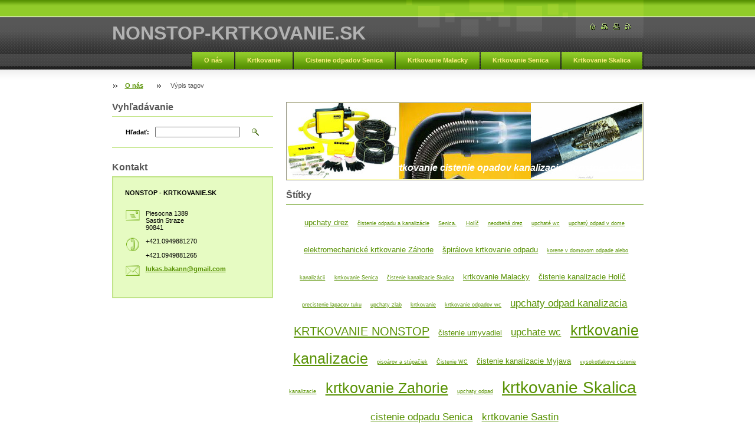

--- FILE ---
content_type: text/html; charset=UTF-8
request_url: https://www.nonstop-krtkovanie.sk/tags/
body_size: 5466
content:
<!--[if lte IE 9]><!DOCTYPE HTML PUBLIC "-//W3C//DTD HTML 4.01 Transitional//EN" "https://www.w3.org/TR/html4/loose.dtd"><![endif]-->
<!DOCTYPE html>

<!--[if IE]><html class="ie" lang="sk"><![endif]-->
<!--[if gt IE 9]><!--> 
<html lang="sk">
<!--<![endif]-->

    <head>
        <!--[if lt IE 8]><meta http-equiv="X-UA-Compatible" content="IE=EmulateIE7"><![endif]--><!--[if IE 8]><meta http-equiv="X-UA-Compatible" content="IE=EmulateIE8"><![endif]--><!--[if IE 9]><meta http-equiv="X-UA-Compatible" content="IE=EmulateIE9"><![endif]-->
        <base href="https://www.nonstop-krtkovanie.sk/">
  <meta charset="utf-8">
  <meta name="description" content="">
  <meta name="keywords" content="">
  <meta name="generator" content="Webnode">
  <meta name="apple-mobile-web-app-capable" content="yes">
  <meta name="apple-mobile-web-app-status-bar-style" content="black">
  <meta name="format-detection" content="telephone=no">
    <meta name="google-site-verification" content="nhd9YGI_3rPqcD7mChVj6brK8Uqrpxl-I8mdFRAwBe4">
  <link rel="icon" type="image/svg+xml" href="/favicon.svg" sizes="any">  <link rel="icon" type="image/svg+xml" href="/favicon16.svg" sizes="16x16">  <link rel="icon" href="/favicon.ico"><link rel="canonical" href="https://www.nonstop-krtkovanie.sk/tags/">
<script type="text/javascript">(function(i,s,o,g,r,a,m){i['GoogleAnalyticsObject']=r;i[r]=i[r]||function(){
			(i[r].q=i[r].q||[]).push(arguments)},i[r].l=1*new Date();a=s.createElement(o),
			m=s.getElementsByTagName(o)[0];a.async=1;a.src=g;m.parentNode.insertBefore(a,m)
			})(window,document,'script','//www.google-analytics.com/analytics.js','ga');ga('create', 'UA-797705-6', 'auto',{"name":"wnd_header"});ga('wnd_header.set', 'dimension1', 'W1');ga('wnd_header.set', 'anonymizeIp', true);ga('wnd_header.send', 'pageview');var pageTrackerAllTrackEvent=function(category,action,opt_label,opt_value){ga('send', 'event', category, action, opt_label, opt_value)};</script>
  <link rel="alternate" type="application/rss+xml" href="https://nonstop-krtkovanie.sk/rss/all.xml" title="">
<!--[if lte IE 9]><style type="text/css">.cke_skin_webnode iframe {vertical-align: baseline !important;}</style><![endif]-->
        <title>Štítky :: NONSTOP-KRTKOVANIE.SK </title>
        <meta name="robots" content="index, follow">
        <meta name="googlebot" content="index, follow">
        <script type="text/javascript" src="https://d11bh4d8fhuq47.cloudfront.net/_system/skins/v8/50000023/js/lib.js"></script>
        <link rel="stylesheet" type="text/css" href="https://d11bh4d8fhuq47.cloudfront.net/_system/skins/v8/50000023/css/style.css" media="screen,handheld,projection">
        <link rel="stylesheet" type="text/css" href="https://d11bh4d8fhuq47.cloudfront.net/_system/skins/v8/50000023/css/print.css" media="print">
    
				<script type="text/javascript">
				/* <![CDATA[ */
					
					if (typeof(RS_CFG) == 'undefined') RS_CFG = new Array();
					RS_CFG['staticServers'] = new Array('https://d11bh4d8fhuq47.cloudfront.net/');
					RS_CFG['skinServers'] = new Array('https://d11bh4d8fhuq47.cloudfront.net/');
					RS_CFG['filesPath'] = 'https://www.nonstop-krtkovanie.sk/_files/';
					RS_CFG['filesAWSS3Path'] = 'https://68d3bfdc23.clvaw-cdnwnd.com/acdc4e4183718b21cf3a48c6f3e51547/';
					RS_CFG['lbClose'] = 'Zavrieť';
					RS_CFG['skin'] = 'default';
					if (!RS_CFG['labels']) RS_CFG['labels'] = new Array();
					RS_CFG['systemName'] = 'Webnode';
						
					RS_CFG['responsiveLayout'] = 0;
					RS_CFG['mobileDevice'] = 0;
					RS_CFG['labels']['copyPasteSource'] = 'Viac tu:';
					
				/* ]]> */
				</script><script type="text/javascript" src="https://d11bh4d8fhuq47.cloudfront.net/_system/client/js/compressed/frontend.package.1-3-108.js?ph=68d3bfdc23"></script><style type="text/css"></style></head>

    <body>
        <script type="text/javascript">
            /* <![CDATA[ */
           
                RubicusFrontendIns.addAbsoluteHeaderBlockId('headerMenu');

            /* ]]> */
        </script>    

        <div id="pageWrapper">
    
            <div id="page">
        
                <div id="headerWrapper">
        
                    <div id="header">
                    
                        <div id="headerLogo">                    
                            <div id="logo"><a href="home/" title="Prejsť na úvodnú stránku."><span id="rbcSystemIdentifierLogo">NONSTOP-KRTKOVANIE.SK </span></a></div>                            <script type="text/javascript"> /* <![CDATA[ */ logoCentering(); /* ]]> */ </script>                            
                        </div> <!-- id="headerLogo" -->
                        
                        <div class="cleaner"></div>
                
                        <div class="quick">
                            <ul>                                
                                <li class="homepage"><a href="home/" title="Prejsť na úvodnú stránku."><span class="hidden">Úvodná stránka</span></a></li>
                                <li class="sitemap"><a href="/sitemap/" title="Prejsť na mapu stránok."><span class="hidden">Mapa stránok</span></a></li>
                                <li class="print"><a href="#" onclick="window.print(); return false;" title="Vytlačiť stránku"><span class="hidden">Tlač</span></a></li>
                                <li class="rss"><a href="/rss/" title="RSS kanály"><span class="hidden">RSS</span></a></li>
                            </ul>
                        </div> <!-- class="quick" -->
                        
                        <div id="languageSelect"></div>			
                        
                        <hr class="hidden">
                
                        <div id="headerMenu">
                            
<ul class="menu">
	<li class="first"><a href="/home/">O nás</a></li>
	<li><a href="/krtkovanie-odpadov-nonstop-senica-jablonica/">Krtkovanie </a></li>
	<li><a href="/cistenie-odpadov-senica/">Cistenie odpadov Senica</a></li>
	<li><a href="/upchaty-odpad-krtkovanie-senica-malacky-holic-skalica/">Krtkovanie Malacky</a></li>
	<li><a href="/krtkovanie-senica-holic-skalica/">Krtkovanie Senica</a></li>
	<li class="last"><a href="/krtkovanie-holic-skalica-gbely/">Krtkovanie Skalica</a></li>
</ul>			
                        </div> <!-- id="mainMenu" -->
                        
                        <hr class="hidden">
                        
                        <div class="cleaner"></div>
                            
                        <div id="navigator">
                            <div id="pageNavigator" class="rbcContentBlock"><span class="separator"><span class="invisible"> &gt; </span></span><a class="navFirstPage" href="/home/">O nás</a><span class="separator"><span class="invisible"> &gt; </span></span><span id="navCurrentPage">Výpis tagov</span></div>                        </div> <!-- id="navigator" -->
                        
                        <hr class="hidden">                
                        
                        <div class="cleaner"></div>
                
                </div> <!-- id="header" -->
                    
                </div> <!-- id="headerWrapper" -->
                
                <div id="contentWrapper">
                
                    <div id="content" class="threeCols">
                    
                        <div id="mainColumn"> 
                        
                            <div id="illustration">
                                <div class="in1">
                                    <div class="in2">
                                        <img src="https://68d3bfdc23.clvaw-cdnwnd.com/acdc4e4183718b21cf3a48c6f3e51547/200000000-2bb732cb19/50000000.jpg?ph=68d3bfdc23" width="602" height="129" alt="">                                        <br class="hidden">
                                        <span class="slogan"><span id="rbcCompanySlogan" class="rbcNoStyleSpan">Krtkovanie cistenie opadov kanalizacie Nonstop služba</span></span>
                                    </div>
                                </div>
                            </div> <!-- id="illustration" -->                                                   
                            
                            
                            <div class="box tagcloud">
                                
                                <h2>Štítky</h2>
                                
                                <div class="list">
                                
                                    <ol class="tags">

		
                                        <li><a href="/tags/upchaty%20drez/" style="font-size: 1.2000em">upchaty drez</a></li>
		
		
                                        <li><a href="/tags/%C4%8Distenie%20odpadu%20a%20kanaliz%C3%A1cie/" style="font-size: 0.8000em">čistenie odpadu a kanalizácie</a></li>
		
		
                                        <li><a href="/tags/Senica./" style="font-size: 0.8000em">Senica.</a></li>
		
		
                                        <li><a href="/tags/Hol%C3%AD%C4%8D/" style="font-size: 0.8000em">Holíč</a></li>
		
		
                                        <li><a href="/tags/neodteh%C3%A1%20drez/" style="font-size: 0.8000em">neodtehá drez</a></li>
		
		
                                        <li><a href="/tags/upchat%C3%A9%20wc/" style="font-size: 0.8000em">upchaté wc</a></li>
		
		
                                        <li><a href="/tags/upchat%C3%BD%20odpad%20v%20dome/" style="font-size: 0.8000em">upchatý odpad v dome</a></li>
		
		
                                        <li><a href="/tags/elektromechanick%C3%A9%20krtkovanie%20Z%C3%A1horie/" style="font-size: 1.2000em">elektromechanické krtkovanie Záhorie</a></li>
		
		
                                        <li><a href="/tags/%C5%A1pir%C3%A1love%20krtkovanie%20odpadu/" style="font-size: 1.2000em">špirálove krtkovanie odpadu</a></li>
		
		
                                        <li><a href="/tags/korene%20v%20domovom%20odpade%20alebo%20kanaliz%C3%A1cii/" style="font-size: 0.8000em">korene v domovom odpade alebo kanalizácii</a></li>
		
		
                                        <li><a href="/tags/krtkovanie%20Senica/" style="font-size: 0.8000em">krtkovanie Senica</a></li>
		
		
                                        <li><a href="/tags/%C4%8Distenie%20kanalizacie%20Skalica/" style="font-size: 0.8000em">čistenie kanalizacie Skalica</a></li>
		
		
                                        <li><a href="/tags/krtkovanie%20Malacky/" style="font-size: 1.2000em">krtkovanie Malacky</a></li>
		
		
                                        <li><a href="/tags/%C4%8Distenie%20kanalizacie%20Hol%C3%AD%C4%8D/" style="font-size: 1.2000em">čistenie kanalizacie Holíč</a></li>
		
		
                                        <li><a href="/tags/precistenie%20lapacov%20tuku/" style="font-size: 0.8000em">precistenie lapacov tuku</a></li>
		
		
                                        <li><a href="/tags/upchaty%20zlab/" style="font-size: 0.8000em">upchaty zlab</a></li>
		
		
                                        <li><a href="/tags/krtkovanie/" style="font-size: 0.8000em">krtkovanie</a></li>
		
		
                                        <li><a href="/tags/krtkovanie%20odpadov%20wc/" style="font-size: 0.8000em">krtkovanie odpadov wc</a></li>
		
		
                                        <li><a href="/tags/upchaty%20odpad%20kanalizacia/" style="font-size: 1.5000em">upchaty odpad kanalizacia</a></li>
		
		
                                        <li><a href="/tags/KRTKOVANIE%20NONSTOP/" style="font-size: 1.8000em">KRTKOVANIE NONSTOP</a></li>
		
		
                                        <li><a href="/tags/%C4%8Distenie%20umyvadiel/" style="font-size: 1.2000em">čistenie umyvadiel</a></li>
		
		
                                        <li><a href="/tags/upchate%20wc/" style="font-size: 1.5000em">upchate wc</a></li>
		
		
                                        <li><a href="/tags/krtkovanie%20kanalizacie/" style="font-size: 2.2000em">krtkovanie kanalizacie</a></li>
		
		
                                        <li><a href="/tags/piso%C3%A1rov%20a%20st%C3%BApa%C4%8Diek/" style="font-size: 0.8000em">pisoárov a stúpačiek</a></li>
		
		
                                        <li><a href="/tags/%C4%8Cistenie%20WC/" style="font-size: 0.8000em">Čistenie WC</a></li>
		
		
                                        <li><a href="/tags/%C4%8Distenie%20kanalizacie%20Myjava/" style="font-size: 1.2000em">čistenie kanalizacie Myjava</a></li>
		
		
                                        <li><a href="/tags/vysokotlakove%20cistenie%20%20kanalizacie/" style="font-size: 0.8000em">vysokotlakove cistenie  kanalizacie</a></li>
		
		
                                        <li><a href="/tags/krtkovanie%20Zahorie/" style="font-size: 2.2000em">krtkovanie Zahorie</a></li>
		
		
                                        <li><a href="/tags/upchaty%20odpad/" style="font-size: 0.8000em">upchaty odpad</a></li>
		
		
                                        <li><a href="/tags/krtkovanie%20Skalica/" style="font-size: 2.5000em">krtkovanie Skalica</a></li>
		
		
                                        <li><a href="/tags/cistenie%20odpadu%20Senica/" style="font-size: 1.5000em">cistenie odpadu Senica</a></li>
		
		
                                        <li><a href="/tags/krtkovanie%20Sastin/" style="font-size: 1.5000em">krtkovanie Sastin</a></li>
		
                                    </ol>

                                </div><!-- class="list" -->
                                
                                <hr class="hidden">
                                
                                <div class="cleaner"></div>

                            </div><!-- / class="box tags" -->

		                         
                        </div> <!-- id="mainColumn" -->
                        
                        <div id="leftColumn">
                                            
                            			
                                                
                            

                            <div class="leftSearch box">

		<form action="/search/" method="get" id="fulltextSearch">

                                <h2>Vyhľadávanie</h2>
                                <fieldset>   
                                    <label for="fulltextSearchText">Hľadať:</label>
                                    <input type="text" id="fulltextSearchText" name="text" value="">
                                    <button type="submit" class="submit"><span class="hidden">Hľadať</span></button>
                                </fieldset>

		</form>

                                <hr class="hidden">

                                <div class="cleaner"></div>

                            </div> <!-- class="leftSearch box" -->

		
                            


                            <div class="box contact">

								<h2>Kontakt</h2>

                                <div class="in">

		 
        
    								<div class="wsw">
                                        <address>

                                            <strong>NONSTOP - KRTKOVANIE.SK</strong>
                                            <span class="cleaner block"></span>

                                            
                                            <br class="hidden"><br class="hidden">
                                            <span class="bigIcon iconAddress"></span>
                                            <span class="address">     
                                                Piesocna 1389<br />
Sastin Straze<br />
90841
                                            </span>
                                            <span class="cleaner block"></span>
    

                                            
                                            <br class="hidden"><br class="hidden">
                                            <span class="bigIcon iconPhone"></span>
                                            <span class="phone">
                                                +421.0949881270<br />
<br />
+421.0949881265
                                            </span>
                                            <span class="cleaner block"></span>
    

                                            
                                            <br class="hidden"><br class="hidden">
                                            <span class="bigIcon iconEmail"></span>
                                            <span class="email">
                                                <a href="&#109;&#97;&#105;&#108;&#116;&#111;:&#108;&#117;&#107;&#97;&#115;&#46;&#98;&#97;&#107;&#97;&#110;&#110;&#64;&#103;&#109;&#97;&#105;&#108;&#46;&#99;&#111;&#109;"><span id="rbcContactEmail">&#108;&#117;&#107;&#97;&#115;&#46;&#98;&#97;&#107;&#97;&#110;&#110;&#64;&#103;&#109;&#97;&#105;&#108;&#46;&#99;&#111;&#109;</span></a>
                                            </span>
                                            <span class="cleaner block"></span> 
    

    								    </address>
                                    </div>

		

                                </div> <!-- class="in" -->

								<hr class="hidden">

                                <div class="cleaner"></div>

							</div><!-- class="box contact" -->


					
                            
                            
                                                                    

                        </div> <!-- id="leftColumn" -->
        
                        <div class="cleaner"></div>
        
                    </div> <!-- id="content" -->
            
                </div> <!-- id="contentWrapper" -->
                
                <div class="cleaner"></div>
                
                <div id="footerWrapper">
    
                    <div id="footer">
                    
                        <div class="text">
                            <span id="rbcFooterText" class="rbcNoStyleSpan">© 2012 Všetky práva vyhradené. </span>      
                        </div>                                                
                        
                        <hr class="hidden">
                
                        <div class="rubicus">            
                            <span class="rbcSignatureText">Vytvorené službou <a href="https://www.webnode.sk?utm_source=brand&amp;utm_medium=footer&amp;utm_campaign=premium" rel="nofollow" >Webnode</a></span>                        </div>
                        
                    </div> <!-- id="footer" -->                
                
                </div> <!-- id="footerWrapper" -->  
            
            </div> <!-- id="page" -->
            
        </div> <!-- id="pageWrapper" -->        
        
                <script type="text/javascript">
            /* <![CDATA[ */
           
                RubicusFrontendIns.faqInit('faq', 'answerBlock');

                RubicusFrontendIns.addObserver({
                    onContentChange: function ()
                    {
                        logoCentering();
                    },
                    
                    onStartSlideshow: function()
                    {
                        $('slideshowControl').innerHTML = 'Pozastaviť prezentáciu';
                        $('slideshowControl').title = 'Pozastaviť automatické prechádzanie obrázkov';
                        $('slideshowControl').onclick = function() { RubicusFrontendIns.stopSlideshow(); return false; }
                    },

                    onStopSlideshow: function()
                    {
                        $('slideshowControl').innerHTML = 'Spustiť prezentáciu';
                        $('slideshowControl').title = 'Spustiť automatické prechádzanie obrázkov';
                        $('slideshowControl').onclick = function() { RubicusFrontendIns.startSlideshow(); return false; }
                    },

                    onShowImage: function()
                    {
                        if (RubicusFrontendIns.isSlideshowMode())
                        {
                            $('slideshowControl').innerHTML = 'Pozastaviť prezentáciu';
                            $('slideshowControl').title = 'Pozastaviť automatické prechádzanie obrázkov';
                            $('slideshowControl').onclick = function() { RubicusFrontendIns.stopSlideshow(); return false; }
                        }   
                    }
                });
                
                RubicusFrontendIns.addFileToPreload('https://d11bh4d8fhuq47.cloudfront.net/_system/skins/v8/50000023/img/headerMenuActive.png');
                RubicusFrontendIns.addFileToPreload('https://d11bh4d8fhuq47.cloudfront.net/_system/skins/v8/50000023/img/leftColumnMenuItemInOpen.png');
                RubicusFrontendIns.addFileToPreload('https://d11bh4d8fhuq47.cloudfront.net/_system/skins/v8/50000023/img/leftColumnMenuItemInSelect.png');
                RubicusFrontendIns.addFileToPreload('https://d11bh4d8fhuq47.cloudfront.net/_system/skins/v8/50000023/img/iconArrowUp.png');                                
                RubicusFrontendIns.addFileToPreload('https://d11bh4d8fhuq47.cloudfront.net/_system/skins/v8/50000023/img/iconArrowDown.png');
                RubicusFrontendIns.addFileToPreload('https://d11bh4d8fhuq47.cloudfront.net/_system/skins/v8/50000023/img/loading.gif');
                RubicusFrontendIns.addFileToPreload('https://d11bh4d8fhuq47.cloudfront.net/_system/skins/v8/50000023/img/loading-box.gif');
                
            /* ]]> */
        </script>
        
    <div id="rbcFooterHtml"></div><script type="text/javascript">var keenTrackerCmsTrackEvent=function(id){if(typeof _jsTracker=="undefined" || !_jsTracker){return false;};try{var name=_keenEvents[id];var keenEvent={user:{u:_keenData.u,p:_keenData.p,lc:_keenData.lc,t:_keenData.t},action:{identifier:id,name:name,category:'cms',platform:'WND1',version:'2.1.157'},browser:{url:location.href,ua:navigator.userAgent,referer_url:document.referrer,resolution:screen.width+'x'+screen.height,ip:'3.145.50.145'}};_jsTracker.jsonpSubmit('PROD',keenEvent,function(err,res){});}catch(err){console.log(err)};};</script></body>
    
</html>    
